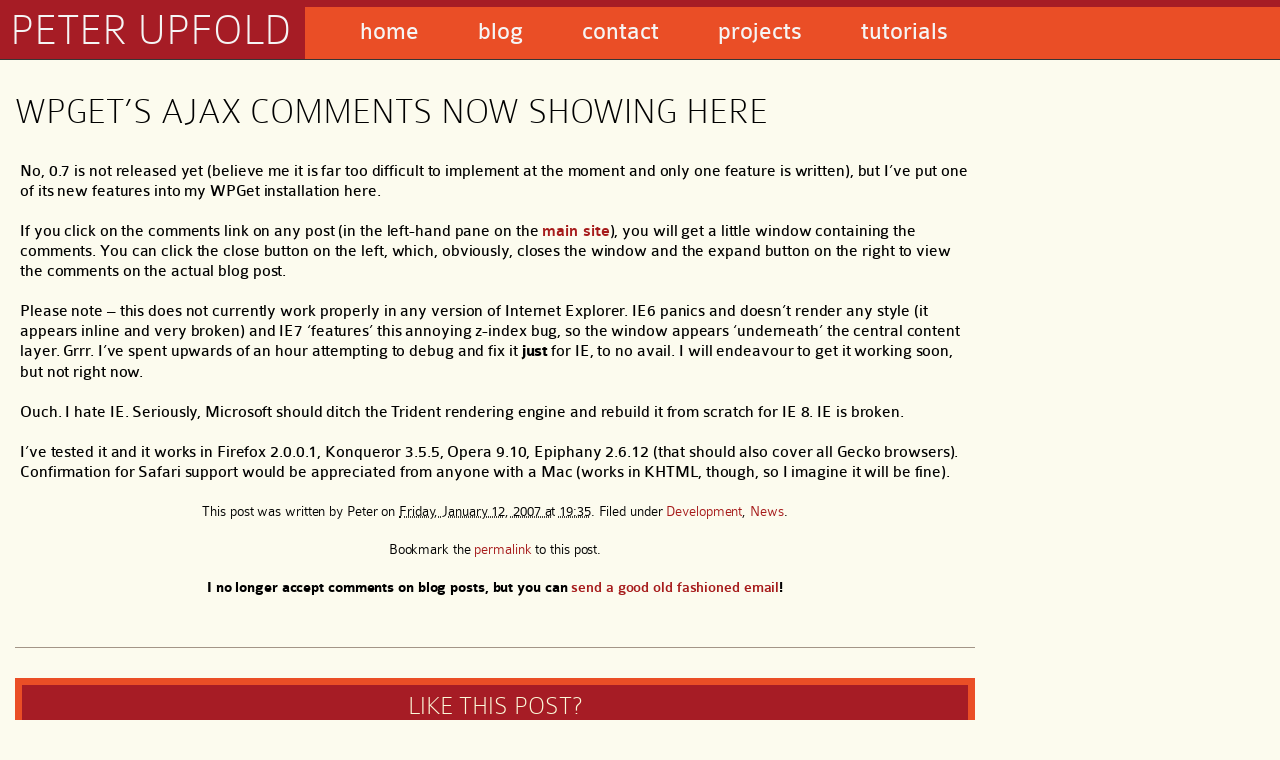

--- FILE ---
content_type: text/html; charset=UTF-8
request_url: https://peter.upfold.org.uk/blog/2007/01/12/wpgets-ajax-comments-now-showing-here/
body_size: 30417
content:
	<!DOCTYPE html>
	<html lang="en-gb">
	<head>
	
		<meta http-equiv="Content-Type" content="text/html; charset=UTF-8" />
		<title>  WPGet&#8217;s Ajax comments now showing here &laquo; Blog &laquo; Peter Upfold</title>
		<meta name="description" content="The personal blog of Peter Upfold, featuring updates on development projects, general thoughts and more." />
		<meta name="keywords" content="Peter, Upfold, Peter Upfold, WPGet, SleekTabs, blog, wp get, sleek tabs, wordpress get, FOSSwire" />
		<meta name="robots" content="index,follow" />
		<meta id="viewport-settings" name="viewport" content="width=device-width, initial-scale=1.0"/>
		<link rel="stylesheet" type="text/css" media="all" href="https://media.upfold.org.uk/pwdb50/support/webfonts.20180203090057.css" />
		<link rel="stylesheet" type="text/css" media="all" href="https://media.upfold.org.uk/pwdb50/support/base.20250927083350.css" />
		<link rel="stylesheet" type="text/css" media="print" href="https://media.upfold.org.uk/pwdb50/support/print.20180203090057.css" />
		<link rel="apple-touch-icon-precomposed" type="image/png" href="https://peter.upfold.org.uk/apple-touch-icon-retina.png" sizes="114x114" />
		<link rel="apple-touch-icon-precomposed" type="image/png" href="https://peter.upfold.org.uk/apple-touch-icon-legacy.png" sizes="72x72" />
		<link rel="shortcut icon" type="image/vnd.microsoft.icon" href="https://peter.upfold.org.uk/favicon.ico" />	
		<link rel="icon" type="image/x-icon" href="https://peter.upfold.org.uk/favicon.ico" />
		<script type="text/javascript" src="https://media.upfold.org.uk/pwdb50/support/core.20191103191540.js"></script>
		<script type="text/javascript" src="https://media.upfold.org.uk/pwdb50/support/blog.js"></script>
		<link rel="canonical" href="https://peter.upfold.org.uk/blog/2007/01/12/wpgets-ajax-comments-now-showing-here/" />		<meta name='robots' content='max-image-preview:large' />
	<style>img:is([sizes="auto" i], [sizes^="auto," i]) { contain-intrinsic-size: 3000px 1500px }</style>
	<link rel="alternate" type="application/rss+xml" title="Peter Upfold &raquo; WPGet&#8217;s Ajax comments now showing here Comments Feed" href="https://peter.upfold.org.uk/blog/2007/01/12/wpgets-ajax-comments-now-showing-here/feed/" />
<link rel='stylesheet' id='wp-block-library-css' href='https://peter.upfold.org.uk/blog/wp-includes/css/dist/block-library/style.min.css?ver=6.8.3' type='text/css' media='all' />
<style id='classic-theme-styles-inline-css' type='text/css'>
/*! This file is auto-generated */
.wp-block-button__link{color:#fff;background-color:#32373c;border-radius:9999px;box-shadow:none;text-decoration:none;padding:calc(.667em + 2px) calc(1.333em + 2px);font-size:1.125em}.wp-block-file__button{background:#32373c;color:#fff;text-decoration:none}
</style>
<style id='global-styles-inline-css' type='text/css'>
:root{--wp--preset--aspect-ratio--square: 1;--wp--preset--aspect-ratio--4-3: 4/3;--wp--preset--aspect-ratio--3-4: 3/4;--wp--preset--aspect-ratio--3-2: 3/2;--wp--preset--aspect-ratio--2-3: 2/3;--wp--preset--aspect-ratio--16-9: 16/9;--wp--preset--aspect-ratio--9-16: 9/16;--wp--preset--color--black: #000000;--wp--preset--color--cyan-bluish-gray: #abb8c3;--wp--preset--color--white: #ffffff;--wp--preset--color--pale-pink: #f78da7;--wp--preset--color--vivid-red: #cf2e2e;--wp--preset--color--luminous-vivid-orange: #ff6900;--wp--preset--color--luminous-vivid-amber: #fcb900;--wp--preset--color--light-green-cyan: #7bdcb5;--wp--preset--color--vivid-green-cyan: #00d084;--wp--preset--color--pale-cyan-blue: #8ed1fc;--wp--preset--color--vivid-cyan-blue: #0693e3;--wp--preset--color--vivid-purple: #9b51e0;--wp--preset--gradient--vivid-cyan-blue-to-vivid-purple: linear-gradient(135deg,rgba(6,147,227,1) 0%,rgb(155,81,224) 100%);--wp--preset--gradient--light-green-cyan-to-vivid-green-cyan: linear-gradient(135deg,rgb(122,220,180) 0%,rgb(0,208,130) 100%);--wp--preset--gradient--luminous-vivid-amber-to-luminous-vivid-orange: linear-gradient(135deg,rgba(252,185,0,1) 0%,rgba(255,105,0,1) 100%);--wp--preset--gradient--luminous-vivid-orange-to-vivid-red: linear-gradient(135deg,rgba(255,105,0,1) 0%,rgb(207,46,46) 100%);--wp--preset--gradient--very-light-gray-to-cyan-bluish-gray: linear-gradient(135deg,rgb(238,238,238) 0%,rgb(169,184,195) 100%);--wp--preset--gradient--cool-to-warm-spectrum: linear-gradient(135deg,rgb(74,234,220) 0%,rgb(151,120,209) 20%,rgb(207,42,186) 40%,rgb(238,44,130) 60%,rgb(251,105,98) 80%,rgb(254,248,76) 100%);--wp--preset--gradient--blush-light-purple: linear-gradient(135deg,rgb(255,206,236) 0%,rgb(152,150,240) 100%);--wp--preset--gradient--blush-bordeaux: linear-gradient(135deg,rgb(254,205,165) 0%,rgb(254,45,45) 50%,rgb(107,0,62) 100%);--wp--preset--gradient--luminous-dusk: linear-gradient(135deg,rgb(255,203,112) 0%,rgb(199,81,192) 50%,rgb(65,88,208) 100%);--wp--preset--gradient--pale-ocean: linear-gradient(135deg,rgb(255,245,203) 0%,rgb(182,227,212) 50%,rgb(51,167,181) 100%);--wp--preset--gradient--electric-grass: linear-gradient(135deg,rgb(202,248,128) 0%,rgb(113,206,126) 100%);--wp--preset--gradient--midnight: linear-gradient(135deg,rgb(2,3,129) 0%,rgb(40,116,252) 100%);--wp--preset--font-size--small: 13px;--wp--preset--font-size--medium: 20px;--wp--preset--font-size--large: 36px;--wp--preset--font-size--x-large: 42px;--wp--preset--spacing--20: 0.44rem;--wp--preset--spacing--30: 0.67rem;--wp--preset--spacing--40: 1rem;--wp--preset--spacing--50: 1.5rem;--wp--preset--spacing--60: 2.25rem;--wp--preset--spacing--70: 3.38rem;--wp--preset--spacing--80: 5.06rem;--wp--preset--shadow--natural: 6px 6px 9px rgba(0, 0, 0, 0.2);--wp--preset--shadow--deep: 12px 12px 50px rgba(0, 0, 0, 0.4);--wp--preset--shadow--sharp: 6px 6px 0px rgba(0, 0, 0, 0.2);--wp--preset--shadow--outlined: 6px 6px 0px -3px rgba(255, 255, 255, 1), 6px 6px rgba(0, 0, 0, 1);--wp--preset--shadow--crisp: 6px 6px 0px rgba(0, 0, 0, 1);}:where(.is-layout-flex){gap: 0.5em;}:where(.is-layout-grid){gap: 0.5em;}body .is-layout-flex{display: flex;}.is-layout-flex{flex-wrap: wrap;align-items: center;}.is-layout-flex > :is(*, div){margin: 0;}body .is-layout-grid{display: grid;}.is-layout-grid > :is(*, div){margin: 0;}:where(.wp-block-columns.is-layout-flex){gap: 2em;}:where(.wp-block-columns.is-layout-grid){gap: 2em;}:where(.wp-block-post-template.is-layout-flex){gap: 1.25em;}:where(.wp-block-post-template.is-layout-grid){gap: 1.25em;}.has-black-color{color: var(--wp--preset--color--black) !important;}.has-cyan-bluish-gray-color{color: var(--wp--preset--color--cyan-bluish-gray) !important;}.has-white-color{color: var(--wp--preset--color--white) !important;}.has-pale-pink-color{color: var(--wp--preset--color--pale-pink) !important;}.has-vivid-red-color{color: var(--wp--preset--color--vivid-red) !important;}.has-luminous-vivid-orange-color{color: var(--wp--preset--color--luminous-vivid-orange) !important;}.has-luminous-vivid-amber-color{color: var(--wp--preset--color--luminous-vivid-amber) !important;}.has-light-green-cyan-color{color: var(--wp--preset--color--light-green-cyan) !important;}.has-vivid-green-cyan-color{color: var(--wp--preset--color--vivid-green-cyan) !important;}.has-pale-cyan-blue-color{color: var(--wp--preset--color--pale-cyan-blue) !important;}.has-vivid-cyan-blue-color{color: var(--wp--preset--color--vivid-cyan-blue) !important;}.has-vivid-purple-color{color: var(--wp--preset--color--vivid-purple) !important;}.has-black-background-color{background-color: var(--wp--preset--color--black) !important;}.has-cyan-bluish-gray-background-color{background-color: var(--wp--preset--color--cyan-bluish-gray) !important;}.has-white-background-color{background-color: var(--wp--preset--color--white) !important;}.has-pale-pink-background-color{background-color: var(--wp--preset--color--pale-pink) !important;}.has-vivid-red-background-color{background-color: var(--wp--preset--color--vivid-red) !important;}.has-luminous-vivid-orange-background-color{background-color: var(--wp--preset--color--luminous-vivid-orange) !important;}.has-luminous-vivid-amber-background-color{background-color: var(--wp--preset--color--luminous-vivid-amber) !important;}.has-light-green-cyan-background-color{background-color: var(--wp--preset--color--light-green-cyan) !important;}.has-vivid-green-cyan-background-color{background-color: var(--wp--preset--color--vivid-green-cyan) !important;}.has-pale-cyan-blue-background-color{background-color: var(--wp--preset--color--pale-cyan-blue) !important;}.has-vivid-cyan-blue-background-color{background-color: var(--wp--preset--color--vivid-cyan-blue) !important;}.has-vivid-purple-background-color{background-color: var(--wp--preset--color--vivid-purple) !important;}.has-black-border-color{border-color: var(--wp--preset--color--black) !important;}.has-cyan-bluish-gray-border-color{border-color: var(--wp--preset--color--cyan-bluish-gray) !important;}.has-white-border-color{border-color: var(--wp--preset--color--white) !important;}.has-pale-pink-border-color{border-color: var(--wp--preset--color--pale-pink) !important;}.has-vivid-red-border-color{border-color: var(--wp--preset--color--vivid-red) !important;}.has-luminous-vivid-orange-border-color{border-color: var(--wp--preset--color--luminous-vivid-orange) !important;}.has-luminous-vivid-amber-border-color{border-color: var(--wp--preset--color--luminous-vivid-amber) !important;}.has-light-green-cyan-border-color{border-color: var(--wp--preset--color--light-green-cyan) !important;}.has-vivid-green-cyan-border-color{border-color: var(--wp--preset--color--vivid-green-cyan) !important;}.has-pale-cyan-blue-border-color{border-color: var(--wp--preset--color--pale-cyan-blue) !important;}.has-vivid-cyan-blue-border-color{border-color: var(--wp--preset--color--vivid-cyan-blue) !important;}.has-vivid-purple-border-color{border-color: var(--wp--preset--color--vivid-purple) !important;}.has-vivid-cyan-blue-to-vivid-purple-gradient-background{background: var(--wp--preset--gradient--vivid-cyan-blue-to-vivid-purple) !important;}.has-light-green-cyan-to-vivid-green-cyan-gradient-background{background: var(--wp--preset--gradient--light-green-cyan-to-vivid-green-cyan) !important;}.has-luminous-vivid-amber-to-luminous-vivid-orange-gradient-background{background: var(--wp--preset--gradient--luminous-vivid-amber-to-luminous-vivid-orange) !important;}.has-luminous-vivid-orange-to-vivid-red-gradient-background{background: var(--wp--preset--gradient--luminous-vivid-orange-to-vivid-red) !important;}.has-very-light-gray-to-cyan-bluish-gray-gradient-background{background: var(--wp--preset--gradient--very-light-gray-to-cyan-bluish-gray) !important;}.has-cool-to-warm-spectrum-gradient-background{background: var(--wp--preset--gradient--cool-to-warm-spectrum) !important;}.has-blush-light-purple-gradient-background{background: var(--wp--preset--gradient--blush-light-purple) !important;}.has-blush-bordeaux-gradient-background{background: var(--wp--preset--gradient--blush-bordeaux) !important;}.has-luminous-dusk-gradient-background{background: var(--wp--preset--gradient--luminous-dusk) !important;}.has-pale-ocean-gradient-background{background: var(--wp--preset--gradient--pale-ocean) !important;}.has-electric-grass-gradient-background{background: var(--wp--preset--gradient--electric-grass) !important;}.has-midnight-gradient-background{background: var(--wp--preset--gradient--midnight) !important;}.has-small-font-size{font-size: var(--wp--preset--font-size--small) !important;}.has-medium-font-size{font-size: var(--wp--preset--font-size--medium) !important;}.has-large-font-size{font-size: var(--wp--preset--font-size--large) !important;}.has-x-large-font-size{font-size: var(--wp--preset--font-size--x-large) !important;}
:where(.wp-block-post-template.is-layout-flex){gap: 1.25em;}:where(.wp-block-post-template.is-layout-grid){gap: 1.25em;}
:where(.wp-block-columns.is-layout-flex){gap: 2em;}:where(.wp-block-columns.is-layout-grid){gap: 2em;}
:root :where(.wp-block-pullquote){font-size: 1.5em;line-height: 1.6;}
</style>
<link rel="https://api.w.org/" href="https://peter.upfold.org.uk/blog/wp-json/" /><link rel="alternate" title="JSON" type="application/json" href="https://peter.upfold.org.uk/blog/wp-json/wp/v2/posts/262" /><link rel="EditURI" type="application/rsd+xml" title="RSD" href="https://peter.upfold.org.uk/blog/xmlrpc.php?rsd" />
<link rel="canonical" href="https://peter.upfold.org.uk/blog/2007/01/12/wpgets-ajax-comments-now-showing-here/" />
<link rel='shortlink' href='https://peter.upfold.org.uk/blog/?p=262' />
<link rel="alternate" title="oEmbed (JSON)" type="application/json+oembed" href="https://peter.upfold.org.uk/blog/wp-json/oembed/1.0/embed?url=https%3A%2F%2Fpeter.upfold.org.uk%2Fblog%2F2007%2F01%2F12%2Fwpgets-ajax-comments-now-showing-here%2F" />
<link rel="alternate" title="oEmbed (XML)" type="text/xml+oembed" href="https://peter.upfold.org.uk/blog/wp-json/oembed/1.0/embed?url=https%3A%2F%2Fpeter.upfold.org.uk%2Fblog%2F2007%2F01%2F12%2Fwpgets-ajax-comments-now-showing-here%2F&#038;format=xml" />
	
	</head>
	<body class="pwdb50-blog">
	
	<div class="access">
		<span class="content-access"><a href="#content" title="Skip to content">Skip to content</a></span>
	</div>

	<header id="header" role="banner">
		<h1><a href="https://peter.upfold.org.uk/">Peter Upfold</a></h1>
		<nav id="nav">
			<ul role="navigation">
				<li><a href="https://peter.upfold.org.uk/">Home</a></li>
				<li><a href="https://peter.upfold.org.uk/blog/">Blog</a></li>
				<li><a href="https://peter.upfold.org.uk/contact">Contact</a></li>
				<li><a href="https://peter.upfold.org.uk/projects">Projects</a></li>
				<li><a href="https://peter.upfold.org.uk/tutorials">Tutorials</a></li>
				
			</ul>
		</nav>
		<div class="clr"></div>	
	</header>
			<script type="text/javascript">
	  var _paq = _paq || [];
	  _paq.push(['trackPageView']);
	  _paq.push(['enableLinkTracking']);
	    (function() {
		var u="https://peter.upfold.org.uk/stats/";
		_paq.push(['setTrackerUrl', u+'piwik.php']);
	    	_paq.push(['setSiteId', 1]);
	        var d=document, g=d.createElement('script'), s=d.getElementsByTagName('script')[0];
	        g.type='text/javascript'; g.async=true; g.defer=true; g.src=u+'piwik.js'; s.parentNode.insertBefore(g,s);
	  })();
	</script>
	<noscript><p><img src="https://peter.upfold.org.uk/stats/piwik.php?idsite=1" style="border:0;" alt="" /></p></noscript>
	
	<div id="content">
<div id="blog-posts">

	<div id="blog-post-262">

		<h1 class="entry-title">WPGet&#8217;s Ajax comments now showing here</h1>
		
		<div class="entry-content">
			<p>No, 0.7 is not released yet (believe me it is far too difficult to implement at the moment and only one feature is written), but I&#8217;ve put one of its new features into my WPGet installation here.</p>
<p>If you click on the comments link on any post (in the left-hand pane on the <a href="https://peter.upfold.org.uk/">main site</a>), you will get a little window containing the comments. You can click the close button on the left, which, obviously, closes the window and the expand button on the right to view the comments on the actual blog post.</p>
<p>Please note &#8211; this does not currently work properly in any version of Internet Explorer. IE6 panics and doesn&#8217;t render any style (it appears inline and very broken) and IE7 &#8216;features&#8217; this annoying z-index bug, so the window appears &#8216;underneath&#8217; the central content layer. Grrr. I&#8217;ve spent upwards of an hour attempting to debug and fix it <strong>just</strong> for IE, to no avail. I will endeavour to get it working soon, but not right now.</p>
<p>Ouch. I hate IE. Seriously, Microsoft should ditch the Trident rendering engine and rebuild it from scratch for IE 8. IE is broken.</p>
<p>I&#8217;ve tested it and it works in Firefox 2.0.0.1, Konqueror 3.5.5, Opera 9.10, Epiphany 2.6.12 (that should also cover all Gecko browsers). Confirmation for Safari support would be appreciated from anyone with a Mac (works in KHTML, though, so I imagine it will be fine).</p>
		</div>
		
		<div class="entry-meta-single">
			<p>This post was written by <span class="vcard"><span class="fn n">Peter</span></span> on <abbr class="published" title="2007-01-12T19:35:46+0000">Friday, January 12, 2007 at 19:35</abbr>. Filed under <a href="https://peter.upfold.org.uk/blog/category/development/" rel="category tag">Development</a>, <a href="https://peter.upfold.org.uk/blog/category/news/" rel="category tag">News</a>.</p>
			<p>Bookmark the <a href="https://peter.upfold.org.uk/blog/2007/01/12/wpgets-ajax-comments-now-showing-here/" rel="bookmark" title="Permalink to 'WPGet&#8217;s Ajax comments now showing here'">permalink</a> to this post.</p>
			
			<p><strong>I no longer accept comments on blog posts, but you can <a href="https://peter.upfold.org.uk/contact">send a good old fashioned email</a>!</strong></p><p>			</p>
			
			
			
			<!-- Trackback RDF information -->
			<!-- <rdf:RDF xmlns:rdf="http://www.w3.org/1999/02/22-rdf-syntax-ns#"
			xmlns:dc="http://purl.org/dc/elements/1.1/"
			xmlns:trackback="http://madskills.com/public/xml/rss/module/trackback/">
		<rdf:Description rdf:about="https://peter.upfold.org.uk/blog/2007/01/12/wpgets-ajax-comments-now-showing-here/"
    dc:identifier="https://peter.upfold.org.uk/blog/2007/01/12/wpgets-ajax-comments-now-showing-here/"
    dc:title="WPGet&#8217;s Ajax comments now showing here"
    trackback:ping="https://peter.upfold.org.uk/blog/2007/01/12/wpgets-ajax-comments-now-showing-here/trackback/" />
</rdf:RDF> -->
			<!-- end Trackback RDF information -->
		
		</div>
		
					
		<div id="single-post-subscribe" role="note">
			<h4>Like this post?</h4>
			<p style="text-align: center;">If you would like to support the time and effort I have put into my tutorials and writing, please
			consider making a donation.</p>
			<ul>
				<li style="text-align:center;">
<form action="https://www.paypal.com/cgi-bin/webscr" method="post">
<input type="hidden" name="cmd" value="_s-xclick" />
<input type="hidden" name="encrypted" value="-----BEGIN [base64]/zPezhzoUxHkTiMEKqFwgwtYgZY5W67E+uIdVjELMAkGBSsOAwIaBQAwgdwGCSqGSIb3DQEHATAUBggqhkiG9w0DBwQIvycyG8IbGkiAgbgdZEYZsbCKpSWbCmApEodBjYd9JmWHtkTNkamWDdEdwDmuyWc/ubPSLO7AB0+FXphKVlIxJPQcUYyXzUD02M1hy6h+g32pnI0RnOkoymvXKBY+/cq27IUgaGdkmG49hiLcmudCnoHnAmWj69XQMOaMdEaGHYsfxpLDUozDoTzoymagwlB3bEfcjLxNE3u5mYEhOMK7mplnLg8u7vU7/SfnoPELltae9CvMfvF5oxHgPeLdh/[base64]/ETMS1ycjtkpkvjXZe9k+6CieLuLsPumsJ7QC1odNz3sJiCbs2wC0nLE0uLGaEtXynIgRqIddYCHx88pb5HTXv4SZeuv0Rqq4+axW9PLAAATU8w04qqjaSXgbGLP3NmohqM6bV9kZZwZLR/klDaQGo1u9uDb9lr4Yn+rBQIDAQABo4HuMIHrMB0GA1UdDgQWBBSWn3y7xm8XvVk/UtcKG+wQ1mSUazCBuwYDVR0jBIGzMIGwgBSWn3y7xm8XvVk/[base64]/zANBgkqhkiG9w0BAQUFAAOBgQCBXzpWmoBa5e9fo6ujionW1hUhPkOBakTr3YCDjbYfvJEiv/2P+IobhOGJr85+XHhN0v4gUkEDI8r2/rNk1m0GA8HKddvTjyGw/XqXa+LSTlDYkqI8OwR8GEYj4efEtcRpRYBxV8KxAW93YDWzFGvruKnnLbDAF6VR5w/[base64]/M8N9RZInfbP8R5z+4K+rFu18KQhnmaF82jC8yAe0450Trikheuj1Vlx++qLC9EXgtNx9HREYJYJ/kK990g3LyCbZBILj16BM/cHTuA==-----END PKCS7-----" />
<input type="image" src="https://www.paypalobjects.com/webstatic/en_US/btn/btn_donate_pp_142x27.png" border="0" name="submit" alt="PayPal - The safer, easier way to pay online." /><br />
<img alt="" border="0" src="https://www.paypalobjects.com/WEBSCR-640-20110401-1/en_GB/i/scr/pixel.gif" width="1" height="1" />
</form></li>
				<li><a href="https://peter.upfold.org.uk/blog/feed/" rel="alternate" type="application/rss+xml"><img src="https://media.upfold.org.uk/pwdb50/images/feed_tiny.png" width="16" height="16" alt="Feed icon" title="Subscribe to the feed" /></a> <a href="https://peter.upfold.org.uk/blog/feed/" rel="alternate" type="application/rss+xml">Subscribe to the feed</a></li>
			</ul>
		</div>

		
		<h3 class="comment-header" id="numcomments">3 Comments</h3>
				
			<ol id="comments" class="commentlist">
							<li id="comment-5029">
					<div class="comment-author vcard">
						<span class="comment-author-gravatar"></span>
						<span class="fn n comment-author-name"><a href="http://chris.comitar.com/blog/" class="url" rel="ugc external nofollow">Chris</a></span> wrote:
					</div>
					
										
					<div class="comment-content">
						<p>&#8220;Confirmation for Safari support would be appreciated from anyone with a Mac&#8221;</p>
<p>That&#8217;s my call to arms.  😀</p>
<p>Works perfectly in Safari.  My only suggestion is that it&#8217;d be best if you add a margin somehow to the bottom of the pop-up.  Right now the box&#8217;s bottom border is the same border as the bottom border of the window which is a bit annoying.  Nice feature!</p>
					</div>
						
					<div class="comment-meta">
						<span class="comment-datetime">Saturday, January 13, 2007 at 02:23</span> |
						<span class="comment-permalink"><a href="https://peter.upfold.org.uk/blog/2007/01/12/wpgets-ajax-comments-now-showing-here/#comment-5029" title="Permalink for this comment">Permalink</a></span> |
						<span class="comment-browser"></span>
					</div>				
				</li>				
								<li id="comment-5033">
					<div class="comment-author vcard">
						<span class="comment-author-gravatar"></span>
						<span class="fn n comment-author-name"><a href="http://www.another-friday.com" class="url" rel="ugc external nofollow">Nick</a></span> wrote:
					</div>
					
										
					<div class="comment-content">
						<p>Being annoying and Testing 😀</p>
					</div>
						
					<div class="comment-meta">
						<span class="comment-datetime">Saturday, January 13, 2007 at 04:50</span> |
						<span class="comment-permalink"><a href="https://peter.upfold.org.uk/blog/2007/01/12/wpgets-ajax-comments-now-showing-here/#comment-5033" title="Permalink for this comment">Permalink</a></span> |
						<span class="comment-browser"></span>
					</div>				
				</li>				
								<li id="comment-5059">
					<div class="comment-author vcard">
						<span class="comment-author-gravatar"></span>
						<span class="fn n comment-author-name"><a href="http://stuffatschool.com" class="url" rel="ugc external nofollow">Lee</a></span> wrote:
					</div>
					
										
					<div class="comment-content">
						<p>Looking very, very nice and working well in FF. As for IE, well, that just needs removing from all computers. It manages to make the simplest of tasks into a huge battle between errors and annoyance. But great work, it&#8217;s all looking excellent 😀</p>
					</div>
						
					<div class="comment-meta">
						<span class="comment-datetime">Saturday, January 13, 2007 at 11:33</span> |
						<span class="comment-permalink"><a href="https://peter.upfold.org.uk/blog/2007/01/12/wpgets-ajax-comments-now-showing-here/#comment-5059" title="Permalink for this comment">Permalink</a></span> |
						<span class="comment-browser"></span>
					</div>				
				</li>				
							</ol>			
		<div id="blog-page-bottom-nav" class="blog-page-navigation">
			<div class="blog-page-nav-previous">&lsaquo; <a href="https://peter.upfold.org.uk/blog/2007/01/10/wpget-07-preview-ajax-comments/" rel="prev">WPGet 0.7 preview &#8211; Ajax comments</a></div>
			<div class="blog-page-nav-next"><a href="https://peter.upfold.org.uk/blog/2007/01/17/flash-player-9-for-linux/" rel="next">Flash Player 9 for Linux</a> &rsaquo;</div>	
		</div>
</div>
</div>
<div id="sidebar">

	<div class="argent" role="note">
			<h4>Please support this work!</h4>
			<p style="text-align: center;">There used to be advertising here, but I no longer feel sure that advertising delivers the best experience and truly reflects the values of this site.</p>
			<p style="text-align: center;">Keeping things running, however, is not without financial cost. If you would like to support the time and effort I have put into my tutorials and writing, please
			consider making a donation.</p>
			<ul>
				<li style="text-align:center;">
<form action="https://www.paypal.com/cgi-bin/webscr" method="post">
<input type="hidden" name="cmd" value="_s-xclick" />
<input type="hidden" name="encrypted" value="-----BEGIN [base64]/zPezhzoUxHkTiMEKqFwgwtYgZY5W67E+uIdVjELMAkGBSsOAwIaBQAwgdwGCSqGSIb3DQEHATAUBggqhkiG9w0DBwQIvycyG8IbGkiAgbgdZEYZsbCKpSWbCmApEodBjYd9JmWHtkTNkamWDdEdwDmuyWc/ubPSLO7AB0+FXphKVlIxJPQcUYyXzUD02M1hy6h+g32pnI0RnOkoymvXKBY+/cq27IUgaGdkmG49hiLcmudCnoHnAmWj69XQMOaMdEaGHYsfxpLDUozDoTzoymagwlB3bEfcjLxNE3u5mYEhOMK7mplnLg8u7vU7/SfnoPELltae9CvMfvF5oxHgPeLdh/[base64]/ETMS1ycjtkpkvjXZe9k+6CieLuLsPumsJ7QC1odNz3sJiCbs2wC0nLE0uLGaEtXynIgRqIddYCHx88pb5HTXv4SZeuv0Rqq4+axW9PLAAATU8w04qqjaSXgbGLP3NmohqM6bV9kZZwZLR/klDaQGo1u9uDb9lr4Yn+rBQIDAQABo4HuMIHrMB0GA1UdDgQWBBSWn3y7xm8XvVk/UtcKG+wQ1mSUazCBuwYDVR0jBIGzMIGwgBSWn3y7xm8XvVk/[base64]/zANBgkqhkiG9w0BAQUFAAOBgQCBXzpWmoBa5e9fo6ujionW1hUhPkOBakTr3YCDjbYfvJEiv/2P+IobhOGJr85+XHhN0v4gUkEDI8r2/rNk1m0GA8HKddvTjyGw/XqXa+LSTlDYkqI8OwR8GEYj4efEtcRpRYBxV8KxAW93YDWzFGvruKnnLbDAF6VR5w/[base64]/M8N9RZInfbP8R5z+4K+rFu18KQhnmaF82jC8yAe0450Trikheuj1Vlx++qLC9EXgtNx9HREYJYJ/kK990g3LyCbZBILj16BM/cHTuA==-----END PKCS7-----" />
<input type="image" src="https://www.paypalobjects.com/webstatic/en_US/btn/btn_donate_pp_142x27.png" border="0" name="submit" alt="PayPal - The safer, easier way to pay online." /><br />
<img alt="" border="0" src="https://www.paypalobjects.com/WEBSCR-640-20110401-1/en_GB/i/scr/pixel.gif" width="1" height="1" />
</form></li>
	</ul>

	</div>

	</div>
	<footer id="footer">
		<span id="copyright">Copyright &copy; 2005-2025 <span class="vcard"><a class="url fn n" href="https://peter.upfold.org.uk/"><span class="given-name">Peter</span> <span class="family-name">Upfold</span></a></span>. Some rights reserved.<br /></span>
		<br />
		<a rel="license" href="http://creativecommons.org/licenses/by-nc-sa/2.0/uk/"><img alt="Creative Commons License" style="border-width:0" src="https://media.upfold.org.uk/pwdb50/images/cc.png"/></a><br/>This work (blog post content only) is licensed under a <a rel="license" href="http://creativecommons.org/licenses/by-nc-sa/2.0/uk/">Creative Commons Attribution-Noncommercial-Share Alike 2.0 UK: England &amp; Wales License</a>.<br />
		
		<p>The website design and non-blog content is copyright &copy; 2005-2025 Peter Upfold, all rights reserved.</p>
	
		<p class="footerlinks"><a href="https://peter.upfold.org.uk/privacy">Privacy</a></p>	
		
		<p>Design created by Peter Upfold exclusively for this site. Uses a Peter Upfold custom font, based on Colaborate by <a href="http://www.carrois.com/">Ralph Oliver du Carrois</a>. The font only is licensed under the <a href="http://www.fontsquirrel.com/license/Colaborate">GPLv3 with font exception</a>.</p>

		<p>The <a href="https://unsplash.com/photos/iGAskcHIfVU">home page background image</a> is by <a href="https://unsplash.com/@carolinabonito">Carolina Bonito</a>.</p>
	
	</footer>
		<script type="speculationrules">
{"prefetch":[{"source":"document","where":{"and":[{"href_matches":"\/blog\/*"},{"not":{"href_matches":["\/blog\/wp-*.php","\/blog\/wp-admin\/*","\/blog\/wp-content\/uploads\/*","\/blog\/wp-content\/*","\/blog\/wp-content\/plugins\/*","\/blog\/wp-content\/themes\/pwdb\/*","\/blog\/*\\?(.+)"]}},{"not":{"selector_matches":"a[rel~=\"nofollow\"]"}},{"not":{"selector_matches":".no-prefetch, .no-prefetch a"}}]},"eagerness":"conservative"}]}
</script>

	<!-- engine served page in 0.020s, at Sun, 09 Nov 2025 03:22:22 +0000 -->
	</body>
	</html>
	

--- FILE ---
content_type: text/css
request_url: https://media.upfold.org.uk/pwdb50/support/webfonts.20180203090057.css
body_size: 168538
content:
@font-face{font-family:'colaborate-thinregular';src:url("colabthi-webfont.eot")}@font-face{font-family:'colaborate-thinregular';src:url([data-uri]) format("woff"),url("https://peter.upfold.org.uk/fonts/colabthi-webfont.ttf") format("truetype");font-weight:normal;font-style:normal}@font-face{font-family:'colaboratelightregular';src:url("colablig-webfont.eot")}@font-face{font-family:'colaboratelightregular';src:url([data-uri]) format("woff"),url("https://peter.upfold.org.uk/fonts/colablig-webfont.ttf") format("truetype");font-weight:normal;font-style:normal}@font-face{font-family:'altrustic_t_break';src:url("https://peter.upfold.org.uk/fonts/altrusitictbreak_bold-webfont.eot");font-weight:bold;font-style:normal}@font-face{font-family:'altrustic_t_break';src:url([data-uri]) format("woff"),url("https://peter.upfold.org.uk/fonts/altrusitictbreak_bold-webfont.ttf") format("truetype");font-weight:bold;font-style:normal}@font-face{font-family:'altrustic_t_break';src:url("https://peter.upfold.org.uk/fonts/altrusitictbreak-webfont.eot");font-weight:normal;font-style:normal}@font-face{font-family:'altrustic_t_break';src:url([data-uri]) format("woff"),url("https://peter.upfold.org.uk/fonts/altrusitictbreak-webfont.ttf") format("truetype");font-weight:normal;font-style:normal}@font-face{font-family:'altrustic_t_break';src:url("https://peter.upfold.org.uk/fonts/altrusitictbreak_medium-webfont.eot");font-weight:500}@font-face{font-family:'altrustic_t_break';src:url([data-uri]) format("woff"),url("https://peter.upfold.org.uk/fonts/altrusitictbreak_medium-webfont.ttf") format("truetype");font-weight:500;font-style:normal}


--- FILE ---
content_type: text/css
request_url: https://media.upfold.org.uk/pwdb50/support/base.20250927083350.css
body_size: 10888
content:
/* Stylesheet for PWDB 5.0.

Copyright (C) 2008-2023 Peter Upfold. All rights reserved */
body{
	background-color:#fcfbee;
	font-family:"altrustic_t_break","Roboto","Droid Sans","Helvetica Neue","Helvetica","Arial",sans-serif;
	margin:0;
	padding:0;
	font-size:105%;
	text-rendering:optimizeLegibility;
	line-height:1.2
}
h1{
	font-family:"colaborate-thinregular","Droid Sans","Helvetica Neue","Helvetica","Arial",sans-serif;
	text-transform:uppercase;
	padding-bottom:2px;
	font-weight:100;
	font-size:180%
}
h2{
	font-family:"colaborate-thinregular","Droid Sans","Helvetica Neue","Helvetica","Arial",sans-serif;
	padding-bottom:2px;
	font-weight:normal;
	font-size:155%
}
h6{
	padding:0;
	margin:0
}
img{
	border:0;
	max-width:100%;
	height:auto
}
iframe{
	max-width:100% !important
}
a{
	color:#a61b1b;
	font-weight:500;
	text-decoration:none
}
a:visited{
	color:#5f1422
}
a:hover{
	color:#db4733;
	text-decoration:underline
}
li{
	margin-bottom:15px
}
blockquote{
	background-color:#f5f5f5;
	border:7px solid #a39587;
	padding:10px
}
blockquote:before{
	content:"\201C";
	font-size:180%;
	font-family:"Helvetica Neue","Helvetica","Arial",sans-serif;
	display:block;
	position:absolute;
	color:#a39587
}
input,textarea{
	font-family:"altrustic_t_break","Roboto","Droid Sans","Helvetica Neue","Helvetica","Arial",sans-serif;
	font-size:12pt
}
.form-expl{
	margin:15px;
	font-family:"altrustic_t_break","Roboto","Droid Sans","Helvetica Neue","Helvetica","Arial",sans-serif;
	font-weight:500
}
.form-label{
	float:left;
	padding:0 0.3em 0 0;
	text-align:right;
	width:7em;
	letter-spacing:1px
}
.form-input,#sidebar-search-text{
	margin-bottom:7px
}
.form-input input,#sidebar-search-text input{
	border:1px solid #a39587;
	min-height:20px;
	min-width:200px
}
.form-submit,#sidebar-search-submit{
	margin:20px 20px 20px 20px;
	text-align:left
}
.comment-header{
	text-transform:uppercase;
	font-family:"colaborate-thinregular","Droid Sans","Helvetica Neue","Helvetica","Arial",sans-serif;
	font-size:168%
}
.comment-form-container{
	background-color:#f5f5f5;
	border:7px solid #ea4e26
}
.comment-form-container #comment-form{
	padding:10px
}
.comment-form-container h3#respond{
	margin:0;
	padding:10px;
	text-transform:uppercase;
	font-family:"colaborate-thinregular","Droid Sans","Helvetica Neue","Helvetica","Arial",sans-serif;
	font-weight:normal;
	text-align:center;
	background-color:#a61c25;
	color:#fbf8d9;
	font-size:155%
}
.comment-form-container #comment-notes,.comment-form-container .comment-notes-supplementary{
	margin-bottom:20px
}
.comment-form-container .comment-required{
	color:#a61c25;
	font-family:"altrustic_t_break","Roboto","Droid Sans","Helvetica Neue","Helvetica","Arial",sans-serif;
	font-weight:bold
}
#comments li,#pingbacks li{
	background-color:#f5f5f5;
	border:7px solid #9c9c9c;
	margin-top:20px
}
#comments li .comment-author,#pingbacks li .comment-author{
	font-size:95%;
	color:#443c34
}
#comments li .comment-author .comment-author-name,#pingbacks li .comment-author .comment-author-name{
	font-family:"altrustic_t_break","Roboto","Droid Sans","Helvetica Neue","Helvetica","Arial",sans-serif;
	font-weight:500
}
#comments li .comment-content,#pingbacks li .comment-content{
	margin:20px
}
#pingbacks>li>p{
	font-size:85%
}
.comment-meta{
	margin:10px;
	color:#a39587;
	font-family:"colaboratelightregular","Droid Sans","Helvetica Neue","Helvetica","Arial",sans-serif;
	font-size:80%
}
#single-post-subscribe{
	background-color:#f5f5f5;
	border:7px solid #ea4e26;
	margin:30px 0 35px 0
}
#single-post-subscribe h4{
	margin:0;
	padding:6px 0;
	color:#fbf8d9;
	font-family:"colaborate-thinregular","Droid Sans","Helvetica Neue","Helvetica","Arial",sans-serif;
	font-weight:normal;
	text-transform:uppercase;
	text-align:center;
	font-size:155%;
	background-color:#a61c25
}
#single-post-subscribe li{
	list-style:none;
	font-family:"altrustic_t_break","Roboto","Droid Sans","Helvetica Neue","Helvetica","Arial",sans-serif;
	font-size:115%
}
em{
	font-style:normal !important;
	font-family:"altrustic_t_break","Roboto","Droid Sans","Helvetica Neue","Helvetica","Arial",sans-serif;
	font-weight:500
}
strong{
	font-family:"altrustic_t_break","Roboto","Droid Sans","Helvetica Neue","Helvetica","Arial",sans-serif;
	font-weight:bold
}
code{
	font-family:Monaco,"Consolas","Courier","Courier New",monospace;
	margin:20px 0;
	padding:10px;
	min-height:10px;
	display:block;
	overflow:auto;
	white-space:nowrap;
	text-align:left;
	font-size:10pt;
	font-weight:normal;
	background-color:#0f0f0f;
	color:#f5f5f5;
	white-space: pre;
}
h2.entry-title{
	font-family:"colaboratelightregular","Droid Sans","Helvetica Neue","Helvetica","Arial",sans-serif;
	letter-spacing:1px
}
.clr{
	clear:both
}
.jus{
	text-align:justify
}
.entry-date{
	font-family:"colaboratelightregular","Droid Sans","Helvetica Neue","Helvetica","Arial",sans-serif;
	font-size:110%;
	margin-top:-10px
}
.entry-meta,.entry-meta-single{
	font-family:"colaboratelightregular","Droid Sans","Helvetica Neue","Helvetica","Arial",sans-serif;
	text-align:center;
	font-size:90%;
	letter-spacing:2px;
	padding-bottom:10px;
	border-bottom:1px solid #a39587
}
.access{
	display:none
}
.argent{
	text-align:center;
	padding:20px
}
.wp-caption{
	background-color:#f5f5f5;
	border:7px solid #a39587;
	padding:10px;
	text-align:center
}
.wp-caption p{
	font-size:90%;
	text-align:center
}
#home-introduction{
	margin:25px 0 0 0;
}
#home-introduction>div:nth-child(1){
	display:block;
	text-align:center
}
#home-introduction>div:nth-child(1) h1{
	text-transform:none;
	font-size: 230%;
}
#home-introduction>div:nth-child(1) h2 {
	text-align: right;
}
#home-introduction>div#home-portrait{
	display:block;
	text-align:center;
	margin-top:5px
}
#home-introduction>div#home-portrait img {
	max-width: 300px;
	max-height: 300px;
}
#header{
	min-height:52px;
	padding:5px 0;
	background-color:#a61c25;
	line-height:1.2em
}
#header h1{
	margin:10px;
	font-size:270%;
	color:#f5f5f5;
	text-align:center
}
#header h1 a{
	color:#f5f5f5
}
#nav{
	background-color:#ea4e26;
	margin:0;
	padding:0
}
#nav ul{
	padding:0;
	-moz-column-count:2;
	-webkit-column-count:2;
	column-count:2
}
#nav ul li{
	list-style:none;
	display:block;
	line-height:1.5em;
	text-transform:lowercase;
	padding:0 0 0 0;
	font-size:150%;
	line-height:1.7em;
	text-align:center
}
#nav ul li a{
	color:#f5f5f5;
	font-weight:normal
}
#footer{
	clear:both;
	text-align:center;
	background-color:#e0ddc5;
	border:solid 10px #a39587;
	margin:20px;
	padding:5px;
	font-size:95%;
	font-family:"colaboratelightregular","Droid Sans","Helvetica Neue","Helvetica","Arial",sans-serif
}
p{
	margin:5px;
	padding:0 0 15px 0;
	letter-spacing:-0.1px
}
#sidebar{
	padding:0;
	border:12px solid #ea4e26;
	margin:7px;
	background-color:#f5f5f5
}
#sidebar h1{
	background-color:#a61c25;
	text-align:center;
	font-size:155%;
	margin:0;
	padding:10px;
	color:#fbf8d9
}
#sidebar h1 a{
	color:#fbf8d9
}
#sidebar h1 a:hover{
	text-decoration:underline
}
#sidebar #wpgetentries{
	font-size:95%;
	padding:7px;
	text-align:center
}
#sidebar #wpgetentries h2{
	font-family:"altrustic_t_break","Roboto","Droid Sans","Helvetica Neue","Helvetica","Arial",sans-serif;
	font-weight:500;
	font-size:125%
}
#sidebar #wpgetentries .wpget-meta{
	color:#a39587;
	font-size:80%
}
#sidebar #sidebar-subscribe,#sidebar #sidebar-search{
	text-align:center
}
#sidebar li{
	list-style:none
}
.blog-page-nav-previous{
	text-align:left;
	margin:0
}
.blog-page-nav-next{
	text-align:right;
	margin:-15px 0 0 0
}
.boxed-section{
	background-color:#a61c25;
	padding:8px;
	margin-bottom:30px;
	border:1px solid #363636
}
.boxed-section h2{
	margin:0;
	color:#f5f5f5
}
.boxed-section>div{
	border:1px solid #363636;
	background-color:#f5f5f5;
	padding:10px;
	margin:7px 0 0 0
}
.boxed-section>div p{
	font-size:107%;
	line-height:140%;
	padding-bottom:20px
}
.boxed-section>div p:last-child{
	padding-bottom:2px
}
.ct{
	text-align:center
}
#wpadminbar{
	display:none !important
}

body.pwdb50-home {
	overflow-x: hidden;
}
body.pwdb50-home #content {
	width:99vw;
	overflow-x: hidden;
    overflow-y: clip;
	background-color: #633f34;
	background-image:url(https://media.upfold.org.uk/pwdb50/images/introbg.jpg);
	background-repeat: no-repeat;
	color: #fff;
	background-size: cover;

}
body.pwdb50-home #content div.jus {
	background-color: rgba(0,0,0,0.4);
	padding: 15px;
}
body.pwdb50-home #content p {
	max-width: 95vw;
	font-size: 120%;
}
body.pwdb50-home #content a {
	color: #f67b37;
}
body.pwdb50-home #content a:hover {
	color: #ef9767;
}

@media all and (min-width: 470px){
	h1{
		font-size:220%
	}
	#home-introduction>div:nth-child(1){
		text-align:left;
		float:left
	}
	#home-introduction>div#home-portrait{
		text-align:left;
		float:right
	}
	#nav ul{
		-moz-column-count:3;
		-webkit-column-count:3;
		column-count:3
	}
}
@media all and (min-width: 800px){
	#content{
		padding:15px
	}
	#home-introduction>div:nth-child(1) h1{
		font-size: 360%;
	}
}
@media all and (min-width: 1150px){
	#header{
		padding:7px 0 0 0;
		width:100%;
		position:fixed;
		z-index:99;
		border-bottom:1px solid #363636
	}
	#header h1{
		text-align:left;
		float:left;
		padding:3px 0 0 0
	}
	#nav{
		margin:0 0 0 305px;
		height:100%;
		padding:0;
		min-height:52px
	}
	#nav ul{
		margin:0;
		padding:4px 0 0 0;
		-moz-column-count:1;
		-webkit-column-count:1;
		column-count:1
	}
	#nav ul li{
		display:inline;
		padding:0 5.7% 0 0
	}
	#nav ul li:nth-child(1){
		padding:0 5.7% 0 5.7%
	}
	#content{
		float:left;
		width:95%;
		margin:50px 0 0 0
	}
	body.pwdb50-blog #content {
		width: 75%;
	}

	body.pwdb50-home #content {
	}

	#sidebar{
		float:right;
		margin:80px 15px 15px 15px;
		width:18%
	}
}
 

.small {
	font-size: 80%;
	letter-spacing: 0.3px;
}

.grey {
	color: #646464;
}

.txt-ctr {
	text-align: center;
}

.donation-goal-container {
	text-align: center;
	margin: 20px 15%;
}

#donation-goal {
}

/* Chart.js */
/* https://www.chartjs.org
 * (c) 2019 Chart.js Contributors
 * Released under the MIT License
 */
/*
 * DOM element rendering detection
 * https://davidwalsh.name/detect-node-insertion
 */
@keyframes chartjs-render-animation {
	from { opacity: 0.99; }
	to { opacity: 1; }
}

.chartjs-render-monitor {
	animation: chartjs-render-animation 0.001s;
}

/*
 * DOM element resizing detection
 * https://github.com/marcj/css-element-queries
 */
.chartjs-size-monitor,
.chartjs-size-monitor-expand,
.chartjs-size-monitor-shrink {
	position: absolute;
	direction: ltr;
	left: 0;
	top: 0;
	right: 0;
	bottom: 0;
	overflow: hidden;
	pointer-events: none;
	visibility: hidden;
	z-index: -1;
}

.chartjs-size-monitor-expand > div {
	position: absolute;
	width: 1000000px;
	height: 1000000px;
	left: 0;
	top: 0;
}

.chartjs-size-monitor-shrink > div {
	position: absolute;
	width: 200%;
	height: 200%;
	left: 0;
	top: 0;
}

#awol {
	position: fixed;
	left: calc(100% - 25px);
}
#awol img {
	max-height: 25px;
	margin-right: 6px;
	border: 1px solid #000;
}

.wp-block-image figcaption {
	font-size: 0.8em;
	color: #161616;
}

--- FILE ---
content_type: text/css
request_url: https://media.upfold.org.uk/pwdb50/support/print.20180203090057.css
body_size: 434
content:
/* Stylesheet for PWDB 4.0. Print output, removes nav, sidebar at bottom etc.

Copyright (C) 2008-2010 Peter Upfold. All rights reserved */

@import "screen.css"; /* inherits everything, then overrides following */

#header {
	float:none;
	margin:0px;
	padding:0px;
	text-align:center;
}

#header img {
	width:320px;
	height:50px;	
}

#nav {
	display:none;	
}

#content {
	float:none;
	width:auto;
	border:0;
	margin:0;
	padding:0;

}

#sidebar {
	float:none;
	width:100%;
	margin:10px;
	padding:20px 0 0 0;
}
#footer {
	float:none;
}

.jus
{
	text-align: left;
}

--- FILE ---
content_type: text/css
request_url: https://media.upfold.org.uk/pwdb50/support/screen.css
body_size: 9429
content:
/* Stylesheet for PWDB 4.0. Screen output, normal sheet.

Copyright (C) 2008-2015 Peter Upfold. All rights reserved */

body {
	
	background-color:#ffffff;
	background:url(../images/41_mascots_tl.png) no-repeat 95% 95%;
	font-family:Roboto,'Helvetica Neue',Helvetica,Arial,sans-serif;
	margin:0;
	padding:0;
	font-size:95%;
	text-rendering: optimizeLegibility;
	line-height: 1.2;
		
}

h1 {
	
	font-family:colaborate-thinregular,'Gill Sans','Gill Sans MT','Helvetica Neue',Helvetica,Arial,sans-serif;
	border-bottom-color:#B0B0B0;
	border-bottom-style:solid;
	border-bottom-width:1px;
	padding-bottom:2px;
	font-size:250%;
	font-weight:normal;
	text-transform: uppercase;
}

h2 {
	font-family:colaborate-thinregular,'Gill Sans','Gill Sans MT','Helvetica Neue',Helvetica,Arial,sans-serif;
	border-bottom-color:#B0B0B0;
	border-bottom-style:solid;
	border-bottom-width:1px;
	padding-bottom:2px;
	font-size:150%;
	font-weight:normal;
}

h6 {
	padding:0;
	margin:0;
}

img {
	border:0;	
}

a {
	
	color:#aa0000;
	font-weight:bold;
	text-decoration:none;
	
}

a:visited {

	color:rgb(110,10,24);
	font-weight:bold;
	text-decoration:none;
	
}

a:hover {

	color:#0000aa;
	font-weight:bold;
	text-decoration:underline;
	
}

li {
	
	margin-bottom:15px;
	
}

blockquote {
	
	background:url('../images/blockquote.png') no-repeat top left;
	margin-left:0;
	margin-right:3em;
	padding:0 0 0 2em;
	
}

input {
	font-family:Roboto,'Helvetica Neue',Helvetica,Arial,sans-serif;
	font-size:12pt;
}

textarea {
	font-family:Roboto,'Helvetica Neue',Helvetica,Arial,sans-serif;
}

code {
	background-image: none !important;
	margin: 20px !important 0 20px 0;
	background-color: #000000 !important;
	color: #FFFFFF !important;
	padding: 10px !important;
	font-family: Monaco,Courier,'Courier New',monospace;
	font-size:10pt;
	min-height: 13px !important;
	display: block;
	overflow: auto;
	white-space: nowrap;
	text-align: left;
}

#home-introduction
{
	width:640px;
	margin:25px 0 0 0;
}

div#home-introduction-text
{
	float:left;
	max-width:380px;
	display:block;
}

#home-introduction-text h1
{
	font-family:colaborate-thinregular,'GillSans-Light','Gill Sans','Gill Sans MT','Helvetica Neue','Helvetica',Arial,sans-serif;
	border:0 !important;
	font-weight:normal;
	text-transform: none;
	padding:30px;
}

div#home-portrait {
	float:right;
	display:block;
	margin-top:5px;
}

#header {
	position:fixed;
	margin:0px;
	padding:0px;
	text-align:left;
	width:100%;
	min-height:52px;
	/*NORMAL */
	/*background:url(http://media.upfold.org.uk/pwdb40/images/mascots.png) no-repeat 97% 0%;*/
	/* CHRISTMAS SPECIAL */
	/*background:url(http://media.upfold.org.uk/pwdb40/images/pwdb_2009_christmasbells_100sq.png) no-repeat 80% 0%;*/
	margin-bottom:25px;
	background-color:#822A2A;
	background-image: linear-gradient(bottom, #850000 19%, #B82500 60%);
	background-image: -o-linear-gradient(bottom, #850000 19%, #B82500 60%);
	background-image: -moz-linear-gradient(bottom, #850000 19%, #B82500 60%);
	background-image: -webkit-linear-gradient(bottom, #850000 19%, #B82500 60%);
	background-image: -ms-linear-gradient(bottom, #850000 19%, #B82500 60%);
	
	background-image: -webkit-gradient(
		linear,
		left bottom,
		left top,
		color-stop(0.19, #850000),
		color-stop(0.6, #B82500)
	);
	
	z-index:9999;

	
}

#header-text
{
	float:left;
}

#header a
{
	text-decoration:none;
	font-weight:normal;	
	color:#000000;
}

#header a:hover
{
	text-decoration:none;
	font-weight:normal;
	color:#000000;
}

#header h1
{
	display:inline;
	font-family:colaborate-thinregular,'GillSans-Light','Gill Sans','Gill Sans MT','Helvetica Neue','Helvetica',Arial,sans-serif;
	text-shadow: 2px 2px 2px #5e5e5e;
	text-decoration:none;
	color:#BB2322;
	font-weight:normal;
	font-size:30pt;
	letter-spacing:0.0086em;
	border:0;
	margin:2px;
	padding:15px;
	text-align:left;
}

#header h1 a
{
	color:#ffffff;
	font-weight:normal !important;
}
#header h1 a:hover
{
	color:#ffffff;	
	font-weight:normal !important;
}

#header h2
{
	
	/*font-family:'CharisSILRegular','Bitstream Charter',Georgia,serif;*/
	font-family:colaboratelightregular,'Gill Sans Light','GillSans-Light','Gill Sans','Gill Sans MT','Helvetica Neue',Helvetica,sans-serif;
	font-style:normal;
	font-weight:300;
	font-size:14pt;
	color:#000000;
	letter-spacing:0.03em;
	text-decoration:none;
	border:0;
	margin:2px;
	padding:2px;
	text-align:left;
	
}

#content {
	float:left;
	width:75%;
	margin-top:35px;
	padding:20px;
	border-right:1px solid rgb(246,245,242);

}

#sidebar {
	float:right;
	width:18%;
	margin:35px 10px 10px 10px;	
	text-align:center;
	padding:30px 0 0 0;
}

#sidebar h1 {
	/*font-family:'GillSans-Light','Gill Sans','Gill Sans MT','Helvetica Neue',Helvetica,Arial,sans-serif;*/
	font-family: colaboratelightregular,'Helvetica Neue',Helvetica,Arial,sans-serif;
	font-size:12.5pt;
	text-transform:uppercase;
	color:#555252;
}

#footer {
	clear:both;	
	text-align:center;
	padding:5px;
	border-top:solid 1px #000000;
	border-bottom:solid 2px #000000;
	font-size:75%;
	width:auto;
	margin:auto;
	letter-spacing:1px;
}

#nav {
	display:block;
	text-align:center;
	margin:0;
	padding:0;
	font-family:colaborate-thinregular,'GillSans-Light','Gill Sans','Gill Sans MT','Helvetica Neue',Helvetica,Arial,sans-serif;
	font-size:18pt;
	text-transform: lowercase;
	font-weight: normal;
	line-height: 43px !important;
	
}

#nav ul {
	display:inline;
	list-style:none;
	vertical-align: middle;	
}
#nav li {
	display:inline;
	padding-right:1.6%;
	padding-left:1.6%;
	vertical-align: middle;	
	border-right:1px solid #B0B0B0;
}

#nav li:last-child {
	border-right:0 !important;
}

#nav a {
	
	text-decoration:none;
	font-weight:normal;
	color:#ffffff;
	
}

#nav a:hover {
	
	text-decoration:underline;
	font-weight:normal;
	color:#f6ff72;
	
}

#wpgetentries {
	font-size:0.8em;
	text-align:center;
}
#wpgetentries h2 {
	font-family:Roboto,'Helvetica Neue',Helvetica,Arial,sans-serif;
	font-size:1.2em;
	letter-spacing:-1px;
	word-spacing:2px;
	border:0;
	padding-top:10px;
	margin:5px 0 0 0;
}

.wpget-meta {
	color: #464646;
	font-size:0.85em;
}

.wpget-meta a {
	color:#974a51;
}

.wpget-meta a:hover {
	color:#623035;
}

#noticeboard {
	position:relative;
	top:0;
	left:-10px;
	width:100%;
	background-color:#f7ffc5;
	margin:5px;
	padding:0.5px;
	border:1px solid #715b42;
}

.small {
	font-size:70%;	
}


.access {
	display:none;
}

.argent {

	text-align:center;
	margin:15px;
	
}

.argent-page-bottom
{
	margin-top:35px;
}

.centrepic {
	text-align:center;	
}

.jus
{
	text-align: justify;
}

.clr
{
	clear:both;
}

.argent-hr-padded {
	
	border-top:1px solid #B0B0B0;
	/*border-bottom:1px solid #B0B0B0;*/
	padding-top:10px;
	padding-bottom:10px;
		
}

h2.entry-title {

	font-family:colaboratelightregular,'Helvetica Neue',Helvetica,Arial,sans-serif;
	font-size:160%;
	letter-spacing:1px;
	border:0;
	font-weight: normal !important;
	
}

.entry-date {

	font-style:italic;
	font-size:85%;
	margin-top:-10px;
	
}

.entry-meta {

	text-align:center;
	font-size:75%;
	letter-spacing:2px;
	padding-bottom:10px;
	border-bottom:1px solid #B0B0B0;
	
}

.entry-meta-single {

	border-top:1px solid #000000;
	border-bottom:1px solid #000000;
	font-style:italic;
	font-size:85%;
	width:85%;
	display:block;
	margin: 1em auto;	
	padding:10px;
	text-align:center;
	line-height:110%;
}

#single-post-subscribe {
	/*border-bottom: 1px solid #747474;*/
	padding:0;
	margin:0 auto 22px auto;
	text-align:center;
	/*font-style:normal;*/
}

#single-post-subscribe strong {
	display:inline;
	font-size:120%;
}

#single-post-subscribe ul {
	display:inline;
	list-style: none;
	
}

#single-post-subscribe li {
	display:inline;
	list-style: none;
	padding-right: 10px;
}

#single-post-subscribe img {
	vertical-align: middle;
}

.entry-content h1 {
	border:0;	
}
.entry-content h2 {
	border:0;	
}
.entry-content h3 {
	border:0;	
}
.entry-content h4 {
	border:0;	
}

#blog-page-bottom-nav {
	
	font-size:105%;
	font-style:italic;
	
}

.blog-page-nav-previous {

	text-align:left;
	margin:0;
	
}

.blog-page-nav-next {

	text-align:right;
	margin:-15px 0 0 0;
	
}

#sidebar-categories li {
	margin: 0 0 0 0;
	padding:0;
	list-style-type:none;
	text-align:left;
}

#sidebar-archives li {
	margin: 0 0 0 0;
	padding:0;
	list-style-type:none;
	text-align:left;
}

.commentlist li {
	
	border:1px solid rgb(183,183,183);
	margin:10px;
	padding:15px;
	
}

.comment-author-gravatar img {
	vertical-align:middle;	
}

.comment-author {
	
	letter-spacing:1px;
	font-size:85%;
	
}

.comment-author-name {
	font-weight:bold;	
}

.comment-meta {
	font-size:75%;
	font-style:italic;
	padding:0;	
}

.comment-bystaff {
	background-color:#cdcdcd;	
}

.comment-required {
	color:#c00000;
	font-style:italic;
	font-weight:bold;	
}

#comment-notes {
	margin:15px;
	font-style:italic;
	font-size:95%;	
}

.comment-await-approval {
	font-style:italic;
}

.form-expl {
	margin:15px;
	font-style:italic;
	font-size:95%;		
}

.form-label {
	float:left;
	padding:0 0.3em 0 0;
	text-align:right;
	width:7em;
	letter-spacing:1px;
}

.form-input {
	margin-bottom:7px;	
}
.form-input input {
	border:1px solid #000000;
	height:20px;
}

.form-textarea textarea {
	border:1px solid #000000;	
}

.form-submit {
	margin:20px 20px 20px 125px;
	text-align:left;	
}

input.inputbutton {
	font-family:Roboto,'Helvetica Neue',Helvetica,Arial,sans-serif;
	font-size:12pt;
	font-weight:bold;
	cursor:pointer;	
	color:#000000;
}

input.inputbutton:hover {
	border:1px solid #c00000;
	color:#500000;	
}

div.comment-notes-supplementary {
	display:none;
}

#wpadminbar { display:none !important; }


--- FILE ---
content_type: application/javascript
request_url: https://media.upfold.org.uk/pwdb50/support/core.20191103191540.js
body_size: 590
content:
document.addEventListener('DOMContentLoaded', function(event) {
	let goalElement = document.querySelector('#donation-goal')
	if (goalElement != null) {
		let context = goalElement.getContext('2d');
		let chart = new Chart(context, {
			type: 'horizontalBar',
			data: {
				datasets: [{
					data: [ ],
					backgroundColor: [
						'#ea4e26'
					]
				}]
			},
			options: {
				legend: {
					display: false
				},
				responsive: true,
				maintainAspectRatio: false,
				scales: {
					xAxes: [{
						ticks: {
							beginAtZero: true,
							max: 79
						}
					}]
				}
			}
		});


		/* fetch data */
		chart.data.datasets[0].data[0] = parseInt(goalElement.dataset.currentvalue);
		chart.update();
		

	}
});


--- FILE ---
content_type: application/javascript
request_url: https://media.upfold.org.uk/pwdb50/support/blog.js
body_size: 466
content:
// blog specific javascript

function feedburnerEmailSubmit() {

	window.open('http://www.feedburner.com/fb/a/emailverifySubmit?feedId=168701&email=' + encodeURI(document.getElementById('feedburner-sub-email').value), 'feedburner-sub-window', 'scrollbars=yes,width=550,height=520');
	return false;
	
}

function emailSubscribeWarning() {
	window.open('https://peter.upfold.org.uk/emailcomments.html', 'emailsubwarning', 'scrollbars=yes,width=425,height=580');
	return false;
}
function showPrivacyPolicy() {
	window.open('https://peter.upfold.org.uk/privacy', 'privacypolicy');
	return false;
}
